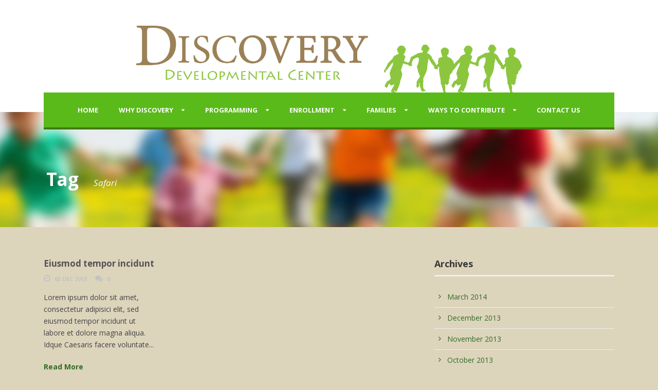

--- FILE ---
content_type: text/html; charset=UTF-8
request_url: http://www.ddckids.org/tag/safari/
body_size: 9053
content:
<!DOCTYPE html>
<!--[if IE 7]><html class="ie ie7 ltie8 ltie9" lang="en-US"><![endif]-->
<!--[if IE 8]><html class="ie ie8 ltie9" lang="en-US"><![endif]-->
<!--[if !(IE 7) | !(IE 8)  ]><!-->
<html lang="en-US">
<!--<![endif]-->

<head>
	<meta charset="UTF-8" />
	<meta name="viewport" content="width=device-width" />
	<title>Discovery Developmental Center   &raquo; Safari</title>
	<link rel="pingback" href="http://www.ddckids.org/xmlrpc.php" />
	
	<meta name='robots' content='max-image-preview:large' />
	<style>img:is([sizes="auto" i], [sizes^="auto," i]) { contain-intrinsic-size: 3000px 1500px }</style>
	<link rel='dns-prefetch' href='//fonts.googleapis.com' />
<link rel="alternate" type="application/rss+xml" title="Discovery Developmental Center &raquo; Feed" href="http://www.ddckids.org/feed/" />
<link rel="alternate" type="application/rss+xml" title="Discovery Developmental Center &raquo; Comments Feed" href="http://www.ddckids.org/comments/feed/" />
<link rel="alternate" type="application/rss+xml" title="Discovery Developmental Center &raquo; Safari Tag Feed" href="http://www.ddckids.org/tag/safari/feed/" />
<script type="text/javascript">
/* <![CDATA[ */
window._wpemojiSettings = {"baseUrl":"https:\/\/s.w.org\/images\/core\/emoji\/16.0.1\/72x72\/","ext":".png","svgUrl":"https:\/\/s.w.org\/images\/core\/emoji\/16.0.1\/svg\/","svgExt":".svg","source":{"concatemoji":"http:\/\/www.ddckids.org\/wp-includes\/js\/wp-emoji-release.min.js?ver=6.8.3"}};
/*! This file is auto-generated */
!function(s,n){var o,i,e;function c(e){try{var t={supportTests:e,timestamp:(new Date).valueOf()};sessionStorage.setItem(o,JSON.stringify(t))}catch(e){}}function p(e,t,n){e.clearRect(0,0,e.canvas.width,e.canvas.height),e.fillText(t,0,0);var t=new Uint32Array(e.getImageData(0,0,e.canvas.width,e.canvas.height).data),a=(e.clearRect(0,0,e.canvas.width,e.canvas.height),e.fillText(n,0,0),new Uint32Array(e.getImageData(0,0,e.canvas.width,e.canvas.height).data));return t.every(function(e,t){return e===a[t]})}function u(e,t){e.clearRect(0,0,e.canvas.width,e.canvas.height),e.fillText(t,0,0);for(var n=e.getImageData(16,16,1,1),a=0;a<n.data.length;a++)if(0!==n.data[a])return!1;return!0}function f(e,t,n,a){switch(t){case"flag":return n(e,"\ud83c\udff3\ufe0f\u200d\u26a7\ufe0f","\ud83c\udff3\ufe0f\u200b\u26a7\ufe0f")?!1:!n(e,"\ud83c\udde8\ud83c\uddf6","\ud83c\udde8\u200b\ud83c\uddf6")&&!n(e,"\ud83c\udff4\udb40\udc67\udb40\udc62\udb40\udc65\udb40\udc6e\udb40\udc67\udb40\udc7f","\ud83c\udff4\u200b\udb40\udc67\u200b\udb40\udc62\u200b\udb40\udc65\u200b\udb40\udc6e\u200b\udb40\udc67\u200b\udb40\udc7f");case"emoji":return!a(e,"\ud83e\udedf")}return!1}function g(e,t,n,a){var r="undefined"!=typeof WorkerGlobalScope&&self instanceof WorkerGlobalScope?new OffscreenCanvas(300,150):s.createElement("canvas"),o=r.getContext("2d",{willReadFrequently:!0}),i=(o.textBaseline="top",o.font="600 32px Arial",{});return e.forEach(function(e){i[e]=t(o,e,n,a)}),i}function t(e){var t=s.createElement("script");t.src=e,t.defer=!0,s.head.appendChild(t)}"undefined"!=typeof Promise&&(o="wpEmojiSettingsSupports",i=["flag","emoji"],n.supports={everything:!0,everythingExceptFlag:!0},e=new Promise(function(e){s.addEventListener("DOMContentLoaded",e,{once:!0})}),new Promise(function(t){var n=function(){try{var e=JSON.parse(sessionStorage.getItem(o));if("object"==typeof e&&"number"==typeof e.timestamp&&(new Date).valueOf()<e.timestamp+604800&&"object"==typeof e.supportTests)return e.supportTests}catch(e){}return null}();if(!n){if("undefined"!=typeof Worker&&"undefined"!=typeof OffscreenCanvas&&"undefined"!=typeof URL&&URL.createObjectURL&&"undefined"!=typeof Blob)try{var e="postMessage("+g.toString()+"("+[JSON.stringify(i),f.toString(),p.toString(),u.toString()].join(",")+"));",a=new Blob([e],{type:"text/javascript"}),r=new Worker(URL.createObjectURL(a),{name:"wpTestEmojiSupports"});return void(r.onmessage=function(e){c(n=e.data),r.terminate(),t(n)})}catch(e){}c(n=g(i,f,p,u))}t(n)}).then(function(e){for(var t in e)n.supports[t]=e[t],n.supports.everything=n.supports.everything&&n.supports[t],"flag"!==t&&(n.supports.everythingExceptFlag=n.supports.everythingExceptFlag&&n.supports[t]);n.supports.everythingExceptFlag=n.supports.everythingExceptFlag&&!n.supports.flag,n.DOMReady=!1,n.readyCallback=function(){n.DOMReady=!0}}).then(function(){return e}).then(function(){var e;n.supports.everything||(n.readyCallback(),(e=n.source||{}).concatemoji?t(e.concatemoji):e.wpemoji&&e.twemoji&&(t(e.twemoji),t(e.wpemoji)))}))}((window,document),window._wpemojiSettings);
/* ]]> */
</script>
<link rel='stylesheet' id='validate-engine-css-css' href='http://www.ddckids.org/wp-content/plugins/wysija-newsletters/css/validationEngine.jquery.css?ver=2.22' type='text/css' media='all' />
<link rel='stylesheet' id='layerslider-css' href='http://www.ddckids.org/wp-content/plugins/LayerSlider/assets/static/layerslider/css/layerslider.css?ver=7.10.1' type='text/css' media='all' />
<style id='wp-emoji-styles-inline-css' type='text/css'>

	img.wp-smiley, img.emoji {
		display: inline !important;
		border: none !important;
		box-shadow: none !important;
		height: 1em !important;
		width: 1em !important;
		margin: 0 0.07em !important;
		vertical-align: -0.1em !important;
		background: none !important;
		padding: 0 !important;
	}
</style>
<link rel='stylesheet' id='wp-block-library-css' href='http://www.ddckids.org/wp-includes/css/dist/block-library/style.min.css?ver=6.8.3' type='text/css' media='all' />
<style id='classic-theme-styles-inline-css' type='text/css'>
/*! This file is auto-generated */
.wp-block-button__link{color:#fff;background-color:#32373c;border-radius:9999px;box-shadow:none;text-decoration:none;padding:calc(.667em + 2px) calc(1.333em + 2px);font-size:1.125em}.wp-block-file__button{background:#32373c;color:#fff;text-decoration:none}
</style>
<style id='global-styles-inline-css' type='text/css'>
:root{--wp--preset--aspect-ratio--square: 1;--wp--preset--aspect-ratio--4-3: 4/3;--wp--preset--aspect-ratio--3-4: 3/4;--wp--preset--aspect-ratio--3-2: 3/2;--wp--preset--aspect-ratio--2-3: 2/3;--wp--preset--aspect-ratio--16-9: 16/9;--wp--preset--aspect-ratio--9-16: 9/16;--wp--preset--color--black: #000000;--wp--preset--color--cyan-bluish-gray: #abb8c3;--wp--preset--color--white: #ffffff;--wp--preset--color--pale-pink: #f78da7;--wp--preset--color--vivid-red: #cf2e2e;--wp--preset--color--luminous-vivid-orange: #ff6900;--wp--preset--color--luminous-vivid-amber: #fcb900;--wp--preset--color--light-green-cyan: #7bdcb5;--wp--preset--color--vivid-green-cyan: #00d084;--wp--preset--color--pale-cyan-blue: #8ed1fc;--wp--preset--color--vivid-cyan-blue: #0693e3;--wp--preset--color--vivid-purple: #9b51e0;--wp--preset--gradient--vivid-cyan-blue-to-vivid-purple: linear-gradient(135deg,rgba(6,147,227,1) 0%,rgb(155,81,224) 100%);--wp--preset--gradient--light-green-cyan-to-vivid-green-cyan: linear-gradient(135deg,rgb(122,220,180) 0%,rgb(0,208,130) 100%);--wp--preset--gradient--luminous-vivid-amber-to-luminous-vivid-orange: linear-gradient(135deg,rgba(252,185,0,1) 0%,rgba(255,105,0,1) 100%);--wp--preset--gradient--luminous-vivid-orange-to-vivid-red: linear-gradient(135deg,rgba(255,105,0,1) 0%,rgb(207,46,46) 100%);--wp--preset--gradient--very-light-gray-to-cyan-bluish-gray: linear-gradient(135deg,rgb(238,238,238) 0%,rgb(169,184,195) 100%);--wp--preset--gradient--cool-to-warm-spectrum: linear-gradient(135deg,rgb(74,234,220) 0%,rgb(151,120,209) 20%,rgb(207,42,186) 40%,rgb(238,44,130) 60%,rgb(251,105,98) 80%,rgb(254,248,76) 100%);--wp--preset--gradient--blush-light-purple: linear-gradient(135deg,rgb(255,206,236) 0%,rgb(152,150,240) 100%);--wp--preset--gradient--blush-bordeaux: linear-gradient(135deg,rgb(254,205,165) 0%,rgb(254,45,45) 50%,rgb(107,0,62) 100%);--wp--preset--gradient--luminous-dusk: linear-gradient(135deg,rgb(255,203,112) 0%,rgb(199,81,192) 50%,rgb(65,88,208) 100%);--wp--preset--gradient--pale-ocean: linear-gradient(135deg,rgb(255,245,203) 0%,rgb(182,227,212) 50%,rgb(51,167,181) 100%);--wp--preset--gradient--electric-grass: linear-gradient(135deg,rgb(202,248,128) 0%,rgb(113,206,126) 100%);--wp--preset--gradient--midnight: linear-gradient(135deg,rgb(2,3,129) 0%,rgb(40,116,252) 100%);--wp--preset--font-size--small: 13px;--wp--preset--font-size--medium: 20px;--wp--preset--font-size--large: 36px;--wp--preset--font-size--x-large: 42px;--wp--preset--spacing--20: 0.44rem;--wp--preset--spacing--30: 0.67rem;--wp--preset--spacing--40: 1rem;--wp--preset--spacing--50: 1.5rem;--wp--preset--spacing--60: 2.25rem;--wp--preset--spacing--70: 3.38rem;--wp--preset--spacing--80: 5.06rem;--wp--preset--shadow--natural: 6px 6px 9px rgba(0, 0, 0, 0.2);--wp--preset--shadow--deep: 12px 12px 50px rgba(0, 0, 0, 0.4);--wp--preset--shadow--sharp: 6px 6px 0px rgba(0, 0, 0, 0.2);--wp--preset--shadow--outlined: 6px 6px 0px -3px rgba(255, 255, 255, 1), 6px 6px rgba(0, 0, 0, 1);--wp--preset--shadow--crisp: 6px 6px 0px rgba(0, 0, 0, 1);}:where(.is-layout-flex){gap: 0.5em;}:where(.is-layout-grid){gap: 0.5em;}body .is-layout-flex{display: flex;}.is-layout-flex{flex-wrap: wrap;align-items: center;}.is-layout-flex > :is(*, div){margin: 0;}body .is-layout-grid{display: grid;}.is-layout-grid > :is(*, div){margin: 0;}:where(.wp-block-columns.is-layout-flex){gap: 2em;}:where(.wp-block-columns.is-layout-grid){gap: 2em;}:where(.wp-block-post-template.is-layout-flex){gap: 1.25em;}:where(.wp-block-post-template.is-layout-grid){gap: 1.25em;}.has-black-color{color: var(--wp--preset--color--black) !important;}.has-cyan-bluish-gray-color{color: var(--wp--preset--color--cyan-bluish-gray) !important;}.has-white-color{color: var(--wp--preset--color--white) !important;}.has-pale-pink-color{color: var(--wp--preset--color--pale-pink) !important;}.has-vivid-red-color{color: var(--wp--preset--color--vivid-red) !important;}.has-luminous-vivid-orange-color{color: var(--wp--preset--color--luminous-vivid-orange) !important;}.has-luminous-vivid-amber-color{color: var(--wp--preset--color--luminous-vivid-amber) !important;}.has-light-green-cyan-color{color: var(--wp--preset--color--light-green-cyan) !important;}.has-vivid-green-cyan-color{color: var(--wp--preset--color--vivid-green-cyan) !important;}.has-pale-cyan-blue-color{color: var(--wp--preset--color--pale-cyan-blue) !important;}.has-vivid-cyan-blue-color{color: var(--wp--preset--color--vivid-cyan-blue) !important;}.has-vivid-purple-color{color: var(--wp--preset--color--vivid-purple) !important;}.has-black-background-color{background-color: var(--wp--preset--color--black) !important;}.has-cyan-bluish-gray-background-color{background-color: var(--wp--preset--color--cyan-bluish-gray) !important;}.has-white-background-color{background-color: var(--wp--preset--color--white) !important;}.has-pale-pink-background-color{background-color: var(--wp--preset--color--pale-pink) !important;}.has-vivid-red-background-color{background-color: var(--wp--preset--color--vivid-red) !important;}.has-luminous-vivid-orange-background-color{background-color: var(--wp--preset--color--luminous-vivid-orange) !important;}.has-luminous-vivid-amber-background-color{background-color: var(--wp--preset--color--luminous-vivid-amber) !important;}.has-light-green-cyan-background-color{background-color: var(--wp--preset--color--light-green-cyan) !important;}.has-vivid-green-cyan-background-color{background-color: var(--wp--preset--color--vivid-green-cyan) !important;}.has-pale-cyan-blue-background-color{background-color: var(--wp--preset--color--pale-cyan-blue) !important;}.has-vivid-cyan-blue-background-color{background-color: var(--wp--preset--color--vivid-cyan-blue) !important;}.has-vivid-purple-background-color{background-color: var(--wp--preset--color--vivid-purple) !important;}.has-black-border-color{border-color: var(--wp--preset--color--black) !important;}.has-cyan-bluish-gray-border-color{border-color: var(--wp--preset--color--cyan-bluish-gray) !important;}.has-white-border-color{border-color: var(--wp--preset--color--white) !important;}.has-pale-pink-border-color{border-color: var(--wp--preset--color--pale-pink) !important;}.has-vivid-red-border-color{border-color: var(--wp--preset--color--vivid-red) !important;}.has-luminous-vivid-orange-border-color{border-color: var(--wp--preset--color--luminous-vivid-orange) !important;}.has-luminous-vivid-amber-border-color{border-color: var(--wp--preset--color--luminous-vivid-amber) !important;}.has-light-green-cyan-border-color{border-color: var(--wp--preset--color--light-green-cyan) !important;}.has-vivid-green-cyan-border-color{border-color: var(--wp--preset--color--vivid-green-cyan) !important;}.has-pale-cyan-blue-border-color{border-color: var(--wp--preset--color--pale-cyan-blue) !important;}.has-vivid-cyan-blue-border-color{border-color: var(--wp--preset--color--vivid-cyan-blue) !important;}.has-vivid-purple-border-color{border-color: var(--wp--preset--color--vivid-purple) !important;}.has-vivid-cyan-blue-to-vivid-purple-gradient-background{background: var(--wp--preset--gradient--vivid-cyan-blue-to-vivid-purple) !important;}.has-light-green-cyan-to-vivid-green-cyan-gradient-background{background: var(--wp--preset--gradient--light-green-cyan-to-vivid-green-cyan) !important;}.has-luminous-vivid-amber-to-luminous-vivid-orange-gradient-background{background: var(--wp--preset--gradient--luminous-vivid-amber-to-luminous-vivid-orange) !important;}.has-luminous-vivid-orange-to-vivid-red-gradient-background{background: var(--wp--preset--gradient--luminous-vivid-orange-to-vivid-red) !important;}.has-very-light-gray-to-cyan-bluish-gray-gradient-background{background: var(--wp--preset--gradient--very-light-gray-to-cyan-bluish-gray) !important;}.has-cool-to-warm-spectrum-gradient-background{background: var(--wp--preset--gradient--cool-to-warm-spectrum) !important;}.has-blush-light-purple-gradient-background{background: var(--wp--preset--gradient--blush-light-purple) !important;}.has-blush-bordeaux-gradient-background{background: var(--wp--preset--gradient--blush-bordeaux) !important;}.has-luminous-dusk-gradient-background{background: var(--wp--preset--gradient--luminous-dusk) !important;}.has-pale-ocean-gradient-background{background: var(--wp--preset--gradient--pale-ocean) !important;}.has-electric-grass-gradient-background{background: var(--wp--preset--gradient--electric-grass) !important;}.has-midnight-gradient-background{background: var(--wp--preset--gradient--midnight) !important;}.has-small-font-size{font-size: var(--wp--preset--font-size--small) !important;}.has-medium-font-size{font-size: var(--wp--preset--font-size--medium) !important;}.has-large-font-size{font-size: var(--wp--preset--font-size--large) !important;}.has-x-large-font-size{font-size: var(--wp--preset--font-size--x-large) !important;}
:where(.wp-block-post-template.is-layout-flex){gap: 1.25em;}:where(.wp-block-post-template.is-layout-grid){gap: 1.25em;}
:where(.wp-block-columns.is-layout-flex){gap: 2em;}:where(.wp-block-columns.is-layout-grid){gap: 2em;}
:root :where(.wp-block-pullquote){font-size: 1.5em;line-height: 1.6;}
</style>
<link rel='stylesheet' id='contact-form-7-css' href='http://www.ddckids.org/wp-content/plugins/contact-form-7/includes/css/styles.css?ver=6.0.6' type='text/css' media='all' />
<link rel='stylesheet' id='style-css' href='http://www.ddckids.org/wp-content/themes/charityhub/style.css?ver=6.8.3' type='text/css' media='all' />
<link rel='stylesheet' id='Open-Sans-google-font-css' href='http://fonts.googleapis.com/css?family=Open+Sans%3A300%2C300italic%2Cregular%2Citalic%2C600%2C600italic%2C700%2C700italic%2C800%2C800italic&#038;subset=greek%2Ccyrillic-ext%2Ccyrillic%2Clatin%2Clatin-ext%2Cvietnamese%2Cgreek-ext&#038;ver=6.8.3' type='text/css' media='all' />
<link rel='stylesheet' id='superfish-css' href='http://www.ddckids.org/wp-content/themes/charityhub/plugins/superfish/css/superfish.css?ver=6.8.3' type='text/css' media='all' />
<link rel='stylesheet' id='dlmenu-css' href='http://www.ddckids.org/wp-content/themes/charityhub/plugins/dl-menu/component.css?ver=6.8.3' type='text/css' media='all' />
<link rel='stylesheet' id='font-awesome-css' href='http://www.ddckids.org/wp-content/themes/charityhub/plugins/font-awesome/css/font-awesome.min.css?ver=6.8.3' type='text/css' media='all' />
<!--[if lt IE 8]>
<link rel='stylesheet' id='font-awesome-ie7-css' href='http://www.ddckids.org/wp-content/themes/charityhub/plugins/font-awesome/css/font-awesome-ie7.min.css?ver=6.8.3' type='text/css' media='all' />
<![endif]-->
<link rel='stylesheet' id='jquery-fancybox-css' href='http://www.ddckids.org/wp-content/themes/charityhub/plugins/fancybox/jquery.fancybox.css?ver=6.8.3' type='text/css' media='all' />
<link rel='stylesheet' id='chartiyhub-flexslider-css' href='http://www.ddckids.org/wp-content/themes/charityhub/plugins/flexslider/flexslider.css?ver=6.8.3' type='text/css' media='all' />
<link rel='stylesheet' id='style-responsive-css' href='http://www.ddckids.org/wp-content/themes/charityhub/stylesheet/style-responsive.css?ver=6.8.3' type='text/css' media='all' />
<link rel='stylesheet' id='style-custom-css' href='http://www.ddckids.org/wp-content/themes/charityhub/stylesheet/style-custom.css?ver=6.8.3' type='text/css' media='all' />
<script type="text/javascript" src="http://www.ddckids.org/wp-includes/js/jquery/jquery.min.js?ver=3.7.1" id="jquery-core-js"></script>
<script type="text/javascript" src="http://www.ddckids.org/wp-includes/js/jquery/jquery-migrate.min.js?ver=3.4.1" id="jquery-migrate-js"></script>
<script type="text/javascript" id="layerslider-utils-js-extra">
/* <![CDATA[ */
var LS_Meta = {"v":"7.10.1","fixGSAP":"1"};
/* ]]> */
</script>
<script type="text/javascript" src="http://www.ddckids.org/wp-content/plugins/LayerSlider/assets/static/layerslider/js/layerslider.utils.js?ver=7.10.1" id="layerslider-utils-js"></script>
<script type="text/javascript" src="http://www.ddckids.org/wp-content/plugins/LayerSlider/assets/static/layerslider/js/layerslider.kreaturamedia.jquery.js?ver=7.10.1" id="layerslider-js"></script>
<script type="text/javascript" src="http://www.ddckids.org/wp-content/plugins/LayerSlider/assets/static/layerslider/js/layerslider.transitions.js?ver=7.10.1" id="layerslider-transitions-js"></script>
<meta name="generator" content="Powered by LayerSlider 7.10.1 - Build Heros, Sliders, and Popups. Create Animations and Beautiful, Rich Web Content as Easy as Never Before on WordPress." />
<!-- LayerSlider updates and docs at: https://layerslider.com -->
<link rel="https://api.w.org/" href="http://www.ddckids.org/wp-json/" /><link rel="alternate" title="JSON" type="application/json" href="http://www.ddckids.org/wp-json/wp/v2/tags/23" /><link rel="EditURI" type="application/rsd+xml" title="RSD" href="http://www.ddckids.org/xmlrpc.php?rsd" />
<meta name="generator" content="WordPress 6.8.3" />
<!-- load the script for older ie version -->
<!--[if lt IE 9]>
<script src="http://www.ddckids.org/wp-content/themes/charityhub/javascript/html5.js" type="text/javascript"></script>
<script src="http://www.ddckids.org/wp-content/themes/charityhub/plugins/easy-pie-chart/excanvas.js" type="text/javascript"></script>
<![endif]-->
</head>

<body class="archive tag tag-safari tag-23 wp-theme-charityhub">
<div class="body-wrapper  float-menu" data-home="http://www.ddckids.org" >
		<header class="gdlr-header-wrapper gdlr-header-style-2 gdlr-centered">

		<!-- top navigation -->
				<div class="top-navigation-wrapper">
			<div class="top-navigation-container container">
					
				<div class="clear"></div>
			</div>
		</div>
				
		<!-- logo -->
		<div class="gdlr-header-substitute">
			<div class="gdlr-header-container container">
				<div class="gdlr-header-inner">
					<!-- logo -->
					<div class="gdlr-logo gdlr-align-center">
												<a href="http://www.ddckids.org" >
							<img src="http://www.ddckids.org/wp-content/uploads/2019/10/ddc-banner.png" alt="Discovery Developmental Center Banner" width="4708" height="818" />						
						</a>
												<div class="gdlr-responsive-navigation dl-menuwrapper" id="gdlr-responsive-navigation" ><button class="dl-trigger">Open Menu</button><ul id="menu-main-menu" class="dl-menu gdlr-main-mobile-menu"><li id="menu-item-3034" class="menu-item menu-item-type-custom menu-item-object-custom menu-item-3034"><a href="http://ddc.webjudicata.com">Home</a></li>
<li id="menu-item-3035" class="menu-item menu-item-type-custom menu-item-object-custom menu-item-has-children menu-item-3035"><a href="/about-us/">Why Discovery</a>
<ul class="dl-submenu">
	<li id="menu-item-3105" class="menu-item menu-item-type-post_type menu-item-object-page menu-item-3105"><a href="http://www.ddckids.org/about-us/">About Discovery (DDC)</a></li>
	<li id="menu-item-3108" class="menu-item menu-item-type-post_type menu-item-object-page menu-item-3108"><a href="http://www.ddckids.org/philosophy-core-values/">Philosophy</a></li>
	<li id="menu-item-3092" class="menu-item menu-item-type-post_type menu-item-object-page menu-item-has-children menu-item-3092"><a href="http://www.ddckids.org/discovery-staff/">Discovery Staff</a>
	<ul class="dl-submenu">
		<li id="menu-item-3723" class="menu-item menu-item-type-post_type menu-item-object-page menu-item-3723"><a href="http://www.ddckids.org/staff-resource-page/">Staff Resource Page</a></li>
	</ul>
</li>
	<li id="menu-item-4328" class="menu-item menu-item-type-post_type menu-item-object-page menu-item-4328"><a href="http://www.ddckids.org/careers/">Careers</a></li>
	<li id="menu-item-3184" class="menu-item menu-item-type-post_type menu-item-object-page menu-item-3184"><a href="http://www.ddckids.org/board-of-directors/">Board of Directors</a></li>
	<li id="menu-item-3089" class="menu-item menu-item-type-post_type menu-item-object-page menu-item-3089"><a href="http://www.ddckids.org/faq/">FAQ</a></li>
</ul>
</li>
<li id="menu-item-3036" class="menu-item menu-item-type-custom menu-item-object-custom menu-item-has-children menu-item-3036"><a href="/programs/">Programming</a>
<ul class="dl-submenu">
	<li id="menu-item-3185" class="menu-item menu-item-type-post_type menu-item-object-page menu-item-3185"><a href="http://www.ddckids.org/programs/">Programming</a></li>
	<li id="menu-item-3186" class="menu-item menu-item-type-post_type menu-item-object-page menu-item-3186"><a href="http://www.ddckids.org/curriculum/">Play-Based Curriculum</a></li>
	<li id="menu-item-3187" class="menu-item menu-item-type-post_type menu-item-object-page menu-item-3187"><a href="http://www.ddckids.org/meal-service/">Meal Service</a></li>
	<li id="menu-item-3188" class="menu-item menu-item-type-post_type menu-item-object-page menu-item-3188"><a href="http://www.ddckids.org/summer-programs/">Summer Program</a></li>
	<li id="menu-item-3189" class="menu-item menu-item-type-post_type menu-item-object-page menu-item-3189"><a href="http://www.ddckids.org/community-connections/">Community Connections</a></li>
</ul>
</li>
<li id="menu-item-3037" class="menu-item menu-item-type-custom menu-item-object-custom menu-item-has-children menu-item-3037"><a href="/registration/">Enrollment</a>
<ul class="dl-submenu">
	<li id="menu-item-3190" class="menu-item menu-item-type-post_type menu-item-object-page menu-item-3190"><a href="http://www.ddckids.org/registration/">Registration &#038; Enrollment</a></li>
	<li id="menu-item-3191" class="menu-item menu-item-type-post_type menu-item-object-page menu-item-3191"><a href="http://www.ddckids.org/family-packet/">Family Packet</a></li>
	<li id="menu-item-3192" class="menu-item menu-item-type-post_type menu-item-object-page menu-item-3192"><a href="http://www.ddckids.org/tuition-policies/">Tuition Policies</a></li>
	<li id="menu-item-4338" class="menu-item menu-item-type-post_type menu-item-object-page menu-item-4338"><a href="http://www.ddckids.org/virtual-tour/">Virtual Tour</a></li>
</ul>
</li>
<li id="menu-item-3038" class="menu-item menu-item-type-custom menu-item-object-custom menu-item-has-children menu-item-3038"><a href="/family-engagement/">Families</a>
<ul class="dl-submenu">
	<li id="menu-item-3195" class="menu-item menu-item-type-post_type menu-item-object-page menu-item-3195"><a href="http://www.ddckids.org/family-engagement/">Family Engagement</a></li>
	<li id="menu-item-3193" class="menu-item menu-item-type-post_type menu-item-object-page menu-item-3193"><a href="http://www.ddckids.org/family-share-program/">Family Involvement</a></li>
	<li id="menu-item-3690" class="menu-item menu-item-type-post_type menu-item-object-page menu-item-3690"><a href="http://www.ddckids.org/family-engagement/family-login-page/" title="Program Calendar/Updates">DDC Family Updates</a></li>
</ul>
</li>
<li id="menu-item-3039" class="menu-item menu-item-type-custom menu-item-object-custom menu-item-has-children menu-item-3039"><a href="/early-childhood-matters/">Ways to Contribute</a>
<ul class="dl-submenu">
	<li id="menu-item-3197" class="menu-item menu-item-type-post_type menu-item-object-page menu-item-3197"><a href="http://www.ddckids.org/early-childhood-matters/">Early Childhood Matters</a></li>
	<li id="menu-item-3198" class="menu-item menu-item-type-post_type menu-item-object-page menu-item-3198"><a href="http://www.ddckids.org/shop-and-support/">Shop and Support</a></li>
	<li id="menu-item-3199" class="menu-item menu-item-type-post_type menu-item-object-page menu-item-3199"><a href="http://www.ddckids.org/sponsorship-opportunities/">Giving Opportunities</a></li>
	<li id="menu-item-3200" class="menu-item menu-item-type-post_type menu-item-object-page menu-item-3200"><a href="http://www.ddckids.org/donor-faqs/">Donor FAQs</a></li>
</ul>
</li>
<li id="menu-item-3201" class="menu-item menu-item-type-post_type menu-item-object-page menu-item-3201"><a href="http://www.ddckids.org/contact-us/">Contact Us</a></li>
</ul></div>					</div>
					
					<div class="gdlr-logo-right-text gdlr-align-left">
												</div>
										<div class="clear"></div>
				</div>
			</div>
		</div>
		
		<!-- navigation -->
		<div class="gdlr-navigation-substitute"><div class="gdlr-navigation-wrapper gdlr-align-center"><div class="gdlr-navigation-container container"><nav class="gdlr-navigation" id="gdlr-main-navigation" role="navigation"><ul id="menu-main-menu-1" class="sf-menu gdlr-main-menu"><li  class="menu-item menu-item-type-custom menu-item-object-custom menu-item-3034menu-item menu-item-type-custom menu-item-object-custom menu-item-3034 gdlr-normal-menu"><a href="http://ddc.webjudicata.com">Home</a></li>
<li  class="menu-item menu-item-type-custom menu-item-object-custom menu-item-has-children menu-item-3035menu-item menu-item-type-custom menu-item-object-custom menu-item-has-children menu-item-3035 gdlr-normal-menu"><a href="/about-us/">Why Discovery</a>
<ul class="sub-menu">
	<li  class="menu-item menu-item-type-post_type menu-item-object-page menu-item-3105"><a href="http://www.ddckids.org/about-us/">About Discovery (DDC)</a></li>
	<li  class="menu-item menu-item-type-post_type menu-item-object-page menu-item-3108"><a href="http://www.ddckids.org/philosophy-core-values/">Philosophy</a></li>
	<li  class="menu-item menu-item-type-post_type menu-item-object-page menu-item-has-children menu-item-3092"><a href="http://www.ddckids.org/discovery-staff/">Discovery Staff</a>
	<ul class="sub-menu">
		<li  class="menu-item menu-item-type-post_type menu-item-object-page menu-item-3723"><a href="http://www.ddckids.org/staff-resource-page/">Staff Resource Page</a></li>
	</ul>
</li>
	<li  class="menu-item menu-item-type-post_type menu-item-object-page menu-item-4328"><a href="http://www.ddckids.org/careers/">Careers</a></li>
	<li  class="menu-item menu-item-type-post_type menu-item-object-page menu-item-3184"><a href="http://www.ddckids.org/board-of-directors/">Board of Directors</a></li>
	<li  class="menu-item menu-item-type-post_type menu-item-object-page menu-item-3089"><a href="http://www.ddckids.org/faq/">FAQ</a></li>
</ul>
</li>
<li  class="menu-item menu-item-type-custom menu-item-object-custom menu-item-has-children menu-item-3036menu-item menu-item-type-custom menu-item-object-custom menu-item-has-children menu-item-3036 gdlr-normal-menu"><a href="/programs/">Programming</a>
<ul class="sub-menu">
	<li  class="menu-item menu-item-type-post_type menu-item-object-page menu-item-3185"><a href="http://www.ddckids.org/programs/">Programming</a></li>
	<li  class="menu-item menu-item-type-post_type menu-item-object-page menu-item-3186"><a href="http://www.ddckids.org/curriculum/">Play-Based Curriculum</a></li>
	<li  class="menu-item menu-item-type-post_type menu-item-object-page menu-item-3187"><a href="http://www.ddckids.org/meal-service/">Meal Service</a></li>
	<li  class="menu-item menu-item-type-post_type menu-item-object-page menu-item-3188"><a href="http://www.ddckids.org/summer-programs/">Summer Program</a></li>
	<li  class="menu-item menu-item-type-post_type menu-item-object-page menu-item-3189"><a href="http://www.ddckids.org/community-connections/">Community Connections</a></li>
</ul>
</li>
<li  class="menu-item menu-item-type-custom menu-item-object-custom menu-item-has-children menu-item-3037menu-item menu-item-type-custom menu-item-object-custom menu-item-has-children menu-item-3037 gdlr-normal-menu"><a href="/registration/">Enrollment</a>
<ul class="sub-menu">
	<li  class="menu-item menu-item-type-post_type menu-item-object-page menu-item-3190"><a href="http://www.ddckids.org/registration/">Registration &#038; Enrollment</a></li>
	<li  class="menu-item menu-item-type-post_type menu-item-object-page menu-item-3191"><a href="http://www.ddckids.org/family-packet/">Family Packet</a></li>
	<li  class="menu-item menu-item-type-post_type menu-item-object-page menu-item-3192"><a href="http://www.ddckids.org/tuition-policies/">Tuition Policies</a></li>
	<li  class="menu-item menu-item-type-post_type menu-item-object-page menu-item-4338"><a href="http://www.ddckids.org/virtual-tour/">Virtual Tour</a></li>
</ul>
</li>
<li  class="menu-item menu-item-type-custom menu-item-object-custom menu-item-has-children menu-item-3038menu-item menu-item-type-custom menu-item-object-custom menu-item-has-children menu-item-3038 gdlr-normal-menu"><a href="/family-engagement/">Families</a>
<ul class="sub-menu">
	<li  class="menu-item menu-item-type-post_type menu-item-object-page menu-item-3195"><a href="http://www.ddckids.org/family-engagement/">Family Engagement</a></li>
	<li  class="menu-item menu-item-type-post_type menu-item-object-page menu-item-3193"><a href="http://www.ddckids.org/family-share-program/">Family Involvement</a></li>
	<li  class="menu-item menu-item-type-post_type menu-item-object-page menu-item-3690"><a title="Program Calendar/Updates" href="http://www.ddckids.org/family-engagement/family-login-page/">DDC Family Updates</a></li>
</ul>
</li>
<li  class="menu-item menu-item-type-custom menu-item-object-custom menu-item-has-children menu-item-3039menu-item menu-item-type-custom menu-item-object-custom menu-item-has-children menu-item-3039 gdlr-normal-menu"><a href="/early-childhood-matters/">Ways to Contribute</a>
<ul class="sub-menu">
	<li  class="menu-item menu-item-type-post_type menu-item-object-page menu-item-3197"><a href="http://www.ddckids.org/early-childhood-matters/">Early Childhood Matters</a></li>
	<li  class="menu-item menu-item-type-post_type menu-item-object-page menu-item-3198"><a href="http://www.ddckids.org/shop-and-support/">Shop and Support</a></li>
	<li  class="menu-item menu-item-type-post_type menu-item-object-page menu-item-3199"><a href="http://www.ddckids.org/sponsorship-opportunities/">Giving Opportunities</a></li>
	<li  class="menu-item menu-item-type-post_type menu-item-object-page menu-item-3200"><a href="http://www.ddckids.org/donor-faqs/">Donor FAQs</a></li>
</ul>
</li>
<li  class="menu-item menu-item-type-post_type menu-item-object-page menu-item-3201menu-item menu-item-type-post_type menu-item-object-page menu-item-3201 gdlr-normal-menu"><a href="http://www.ddckids.org/contact-us/">Contact Us</a></li>
</ul><div class="top-social-wrapper"><div class="clear"></div></div><div class="clear"></div></nav></div></div></div>
			<div class="gdlr-page-title-wrapper"  >
			<div class="gdlr-page-title-container container" >
				<div class="gdlr-page-title-inner" >
					<span class="gdlr-page-title">Tag</span>
										<h1 class="gdlr-page-caption">Safari</h1>
									</div>	
			</div>	
		</div>		
		<!-- is search -->	</header>
		<div class="content-wrapper"><div class="gdlr-content">

		<div class="with-sidebar-wrapper">
		<div class="with-sidebar-container container">
			<div class="with-sidebar-left eight columns">
				<div class="with-sidebar-content twelve gdlr-item-start-content columns">
					<div class="blog-item-holder"><div class="gdlr-isotope" data-type="blog" data-layout="fitRows" ><div class="clear"></div><div class="four columns"><div class="gdlr-item gdlr-blog-grid"><div class="gdlr-ux gdlr-blog-grid-ux">
<article id="post-858" class="post-858 post type-post status-publish format-standard hentry category-fit-row category-life-style tag-animal tag-safari">
	<div class="gdlr-standard-style">
		<header class="post-header">
				
							<h3 class="gdlr-blog-title"><a href="http://www.ddckids.org/2013/12/03/eiusmod-tempor-incidunt/">Eiusmod tempor incidunt</a></h3>
						
			<div class="gdlr-blog-info gdlr-info"><div class="blog-info blog-date"><i class="icon-time fa fa-clock-o"></i><a href="http://www.ddckids.org/2013/12/03/">03 Dec 2013</a></div><div class="blog-info blog-comment"><i class="icon-comments fa fa-comments"></i><a href="http://www.ddckids.org/2013/12/03/eiusmod-tempor-incidunt/#respond" >0</a></div><div class="clear"></div></div>		
			<div class="clear"></div>
		</header><!-- entry-header -->

		<div class="gdlr-blog-content">Lorem ipsum dolor sit amet, consectetur adipisici elit, sed eiusmod tempor incidunt ut labore et dolore magna aliqua. Idque Caesaris facere voluntate... <div class="clear"></div><a href="http://www.ddckids.org/2013/12/03/eiusmod-tempor-incidunt/" class="excerpt-read-more">Read More</a></div>	</div>
</article><!-- #post --></div></div></div><div class="clear"></div></div><div class="clear"></div></div>				</div>
				
				<div class="clear"></div>
			</div>
			
<div class="gdlr-sidebar gdlr-right-sidebar four columns">
	<div class="gdlr-item-start-content sidebar-right-item" >
	<div id="archives-5" class="widget widget_archive gdlr-item gdlr-widget"><h3 class="gdlr-widget-title">Archives</h3><div class="clear"></div>
			<ul>
					<li><a href='http://www.ddckids.org/2014/03/'>March 2014</a></li>
	<li><a href='http://www.ddckids.org/2013/12/'>December 2013</a></li>
	<li><a href='http://www.ddckids.org/2013/11/'>November 2013</a></li>
	<li><a href='http://www.ddckids.org/2013/10/'>October 2013</a></li>
	<li><a href='http://www.ddckids.org/2013/09/'>September 2013</a></li>
	<li><a href='http://www.ddckids.org/2013/08/'>August 2013</a></li>
			</ul>

			</div><div id="calendar-2" class="widget widget_calendar gdlr-item gdlr-widget"><h3 class="gdlr-widget-title">Calendar</h3><div class="clear"></div><div id="calendar_wrap" class="calendar_wrap"><table id="wp-calendar" class="wp-calendar-table">
	<caption>January 2026</caption>
	<thead>
	<tr>
		<th scope="col" aria-label="Monday">M</th>
		<th scope="col" aria-label="Tuesday">T</th>
		<th scope="col" aria-label="Wednesday">W</th>
		<th scope="col" aria-label="Thursday">T</th>
		<th scope="col" aria-label="Friday">F</th>
		<th scope="col" aria-label="Saturday">S</th>
		<th scope="col" aria-label="Sunday">S</th>
	</tr>
	</thead>
	<tbody>
	<tr>
		<td colspan="3" class="pad">&nbsp;</td><td>1</td><td>2</td><td>3</td><td>4</td>
	</tr>
	<tr>
		<td>5</td><td>6</td><td>7</td><td>8</td><td>9</td><td>10</td><td>11</td>
	</tr>
	<tr>
		<td>12</td><td>13</td><td>14</td><td>15</td><td>16</td><td>17</td><td>18</td>
	</tr>
	<tr>
		<td>19</td><td>20</td><td>21</td><td>22</td><td id="today">23</td><td>24</td><td>25</td>
	</tr>
	<tr>
		<td>26</td><td>27</td><td>28</td><td>29</td><td>30</td><td>31</td>
		<td class="pad" colspan="1">&nbsp;</td>
	</tr>
	</tbody>
	</table><nav aria-label="Previous and next months" class="wp-calendar-nav">
		<span class="wp-calendar-nav-prev"><a href="http://www.ddckids.org/2014/03/">&laquo; Mar</a></span>
		<span class="pad">&nbsp;</span>
		<span class="wp-calendar-nav-next">&nbsp;</span>
	</nav></div></div><div id="categories-6" class="widget widget_categories gdlr-item gdlr-widget"><h3 class="gdlr-widget-title">Categories</h3><div class="clear"></div>
			<ul>
					<li class="cat-item cat-item-2"><a href="http://www.ddckids.org/category/aside/">Aside</a>
</li>
	<li class="cat-item cat-item-3"><a href="http://www.ddckids.org/category/audio/">Audio</a>
</li>
	<li class="cat-item cat-item-4"><a href="http://www.ddckids.org/category/blog/">Blog</a>
</li>
	<li class="cat-item cat-item-5"><a href="http://www.ddckids.org/category/fit-row/">Fit Row</a>
</li>
	<li class="cat-item cat-item-6"><a href="http://www.ddckids.org/category/life-style/">Life Style</a>
</li>
	<li class="cat-item cat-item-7"><a href="http://www.ddckids.org/category/news-article/">News Article</a>
</li>
	<li class="cat-item cat-item-8"><a href="http://www.ddckids.org/category/post-slider/">Post Slider</a>
</li>
	<li class="cat-item cat-item-9"><a href="http://www.ddckids.org/category/quote/">Quote</a>
</li>
	<li class="cat-item cat-item-10"><a href="http://www.ddckids.org/category/video/">Video</a>
</li>
			</ul>

			</div>	</div>
</div>
			<div class="clear"></div>
		</div>				
	</div>				

</div><!-- gdlr-content -->
		<div class="clear" ></div>
	</div><!-- content wrapper -->

		
	<footer class="footer-wrapper" >
				<div class="footer-container container">
										<div class="footer-column three columns" id="footer-widget-1" >
					<div id="text-3" class="widget widget_text gdlr-item gdlr-widget"><h3 class="gdlr-widget-title">Contact Information</h3><div class="clear"></div>			<div class="textwidget"><i class="gdlr-icon icon-phone-sign" style="color: #dadada; font-size: 14px; " ></i>Phone : 406-756-7295
<div class="clear"></div><div class="gdlr-space" style="margin-top: 10px;"></div>
<i class="gdlr-icon icon-envelope" style="color: #dadada; font-size: 14px; " ></i>Email : director@ddckids.org
<div class="clear"></div><div class="gdlr-space" style="margin-top: 10px;"></div>
<i class="gdlr-icon icon-home" style="color: #dadada; font-size: 14px; " ></i>Address : 75 Glenwood Drive, Kalispell, Montana 59901 <br/><br/>


</div>
		</div>				</div>
										<div class="footer-column three columns" id="footer-widget-2" >
					<div id="custom_html-4" class="widget_text widget widget_custom_html gdlr-item gdlr-widget"><h3 class="gdlr-widget-title">Donate</h3><div class="clear"></div><div class="textwidget custom-html-widget"><form action="https://www.paypal.com/cgi-bin/webscr" method="post">
	<input name="cmd" type="hidden" value="_s-xclick"> 
	<input name="hosted_button_id" type="hidden" value="GXZMYZ36VY39Y"> 
	<input alt="PayPal - The safer, easier way to pay online!" name="submit" src="http://ddc.webjudicata.com/wp-content/uploads/2019/11/paypal2.png" type="image">
	<img alt="" src="http://www.paypalobjects.com/en_US/i/scr/pixel.gif" style="height:1px; width:1px">
</form></div></div>				</div>
										<div class="footer-column three columns" id="footer-widget-3" >
					<div id="custom_html-2" class="widget_text widget widget_custom_html gdlr-item gdlr-widget"><h3 class="gdlr-widget-title">Follow Us on Facebook</h3><div class="clear"></div><div class="textwidget custom-html-widget"><center><a href="https://www.facebook.com/ddckids/"><img src="http://ddc.webjudicata.com/wp-content/uploads/2019/11/facebook-1.png"></a></center></div></div>				</div>
										<div class="footer-column three columns" id="footer-widget-4" >
					<div id="custom_html-3" class="widget_text widget widget_custom_html gdlr-item gdlr-widget"><div class="textwidget custom-html-widget"><img src="http://ddc.webjudicata.com/wp-content/uploads/2019/11/naeyc-round.png" /></div></div>				</div>
									<div class="clear"></div>
		</div>
				
				<div class="copyright-wrapper">
			<div class="copyright-container container">
				<div class="copyright-left">
									</div>
				<div class="copyright-right">
									</div>
				<div class="clear"></div>
			</div>
		</div>
			</footer>
	</div> <!-- body-wrapper -->
<script type="speculationrules">
{"prefetch":[{"source":"document","where":{"and":[{"href_matches":"\/*"},{"not":{"href_matches":["\/wp-*.php","\/wp-admin\/*","\/wp-content\/uploads\/*","\/wp-content\/*","\/wp-content\/plugins\/*","\/wp-content\/themes\/charityhub\/*","\/*\\?(.+)"]}},{"not":{"selector_matches":"a[rel~=\"nofollow\"]"}},{"not":{"selector_matches":".no-prefetch, .no-prefetch a"}}]},"eagerness":"conservative"}]}
</script>
<script type="text/javascript"></script><script type="text/javascript" src="http://www.ddckids.org/wp-includes/js/dist/hooks.min.js?ver=4d63a3d491d11ffd8ac6" id="wp-hooks-js"></script>
<script type="text/javascript" src="http://www.ddckids.org/wp-includes/js/dist/i18n.min.js?ver=5e580eb46a90c2b997e6" id="wp-i18n-js"></script>
<script type="text/javascript" id="wp-i18n-js-after">
/* <![CDATA[ */
wp.i18n.setLocaleData( { 'text direction\u0004ltr': [ 'ltr' ] } );
/* ]]> */
</script>
<script type="text/javascript" src="http://www.ddckids.org/wp-content/plugins/contact-form-7/includes/swv/js/index.js?ver=6.0.6" id="swv-js"></script>
<script type="text/javascript" id="contact-form-7-js-before">
/* <![CDATA[ */
var wpcf7 = {
    "api": {
        "root": "http:\/\/www.ddckids.org\/wp-json\/",
        "namespace": "contact-form-7\/v1"
    }
};
/* ]]> */
</script>
<script type="text/javascript" src="http://www.ddckids.org/wp-content/plugins/contact-form-7/includes/js/index.js?ver=6.0.6" id="contact-form-7-js"></script>
<script type="text/javascript" src="http://www.ddckids.org/wp-content/themes/charityhub/plugins/superfish/js/superfish.js?ver=1.0" id="superfish-js"></script>
<script type="text/javascript" src="http://www.ddckids.org/wp-includes/js/hoverIntent.min.js?ver=1.10.2" id="hoverIntent-js"></script>
<script type="text/javascript" src="http://www.ddckids.org/wp-content/themes/charityhub/plugins/dl-menu/modernizr.custom.js?ver=1.0" id="modernizr-js"></script>
<script type="text/javascript" src="http://www.ddckids.org/wp-content/themes/charityhub/plugins/dl-menu/jquery.dlmenu.js?ver=1.0" id="dlmenu-js"></script>
<script type="text/javascript" src="http://www.ddckids.org/wp-content/themes/charityhub/plugins/jquery.easing.js?ver=1.0" id="jquery-easing-js"></script>
<script type="text/javascript" src="http://www.ddckids.org/wp-content/themes/charityhub/plugins/fancybox/jquery.fancybox.pack.js?ver=1.0" id="jquery-fancybox-js"></script>
<script type="text/javascript" src="http://www.ddckids.org/wp-content/themes/charityhub/plugins/fancybox/helpers/jquery.fancybox-media.js?ver=1.0" id="jquery-fancybox-media-js"></script>
<script type="text/javascript" src="http://www.ddckids.org/wp-content/themes/charityhub/plugins/fancybox/helpers/jquery.fancybox-thumbs.js?ver=1.0" id="jquery-fancybox-thumbs-js"></script>
<script type="text/javascript" src="http://www.ddckids.org/wp-content/themes/charityhub/plugins/flexslider/jquery.flexslider.js?ver=1.0" id="charityhub-flexslider-js"></script>
<script type="text/javascript" src="http://www.ddckids.org/wp-content/themes/charityhub/javascript/gdlr-script.js?ver=1.0" id="gdlr-script-js"></script>
</body>
</html>